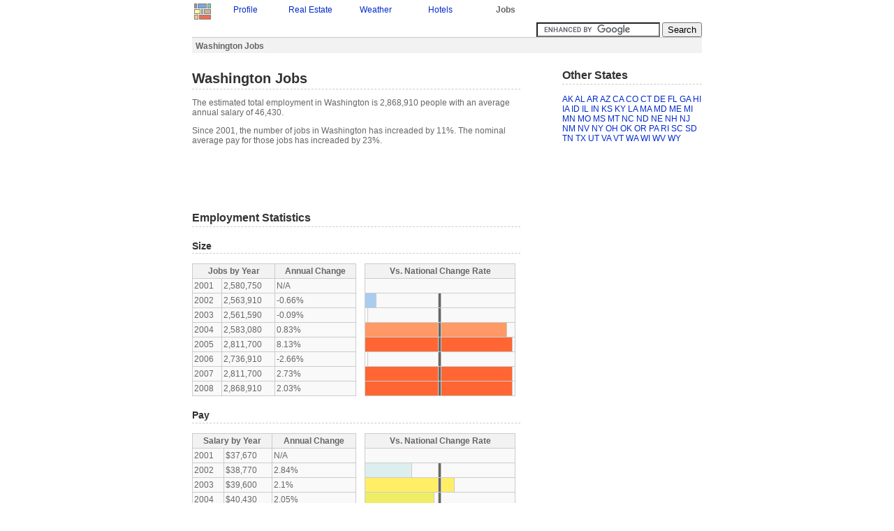

--- FILE ---
content_type: text/html
request_url: https://www.idcide.com/jobs/wa/index.htm
body_size: 2996
content:
<!DOCTYPE HTML PUBLIC "-//W3C//DTD HTML 4.01//EN">
<html>
<head>
<meta http-equiv="X-UA-Compatible" content="IE=EmulateIE7">
<meta http-equiv="Content-Type" content="text/html; charset=ISO-8859-1"> 
<title>Washington Jobs </title>
<link rel="STYLESHEET" href="../../utils/base4.css">
 
</head>
<body>

<div id="base">
<a href="../../index-1.htm"><img class="clean" src="../../style/logos.jpg" alt="Home"></a>
<div class="navtab">
<!--Y--><p style="margin:0px;"><a href="../../citydata/wa/index.htm">Profile</a></p>
</div>
<div class="navtab">
<!--Y--><p style="margin:0px;"><a href="../../realestate/wa/index.htm">Real Estate</a></p>
</div>
<div class="navtab">
<!--Y--><p style="margin:0px;"><a href="../../weather/wa/index.htm">Weather</a></p>
</div>
<div class="navtab">
<!--Y--><p style="margin:0px;"><a href="../../hotels/wa/index.htm">Hotels</a></p>
</div>
<div class="navtab">
<p class="b" style="margin:0px;">Jobs</p>
</div>

<div style="float:right;">
<form action="/gsearch.html" id="cse-search-box">
  <div>
    <input type="hidden" name="cx" value="partner-pub-0361038878511174:bvw41lyn2nh">
    <input type="hidden" name="cof" value="FORID:9">
    <input type="text" name="q" size="20">
    <input type="submit" name="sa" value="Search">
  </div>
</form>
<script type="text/javascript" src="../../prose/brandjs.js?form=cse-search-box&amp;lang=en"></script>
</div>
<div id="header">
<div class="boxtop">
<p class="b" style="margin:0px;">
Washington Jobs
</p>
</div>
</div>

<div id="content">
<h1>Washington Jobs</h1>
<p>

The estimated total employment in Washington is 2,868,910 people with an average annual salary of 46,430.
</p>
<p>
Since 2001, the number of jobs in Washington has increaded by 11%. The nominal average pay for those jobs has increaded by 23%.
</p>
<p><script type="text/javascript"><!--
google_ad_client = "pub-0361038878511174";
/* ID-jb-top 468x60 */
google_ad_slot = "5626286680";
google_ad_width = 468;
google_ad_height = 60;
//-->
</script>
<script type="text/javascript" src="../../pagead/f.txt">
</script></p>

<h3>Employment Statistics</h3>
<p>
</p>
<h4>Size</h4>
<br>
<table class="prettytable" style="float:left;;margin-top:0;width:50%">
<tr><th colspan="2">Jobs by Year</th><th>Annual Change</th></tr>

<tr><td>2001</td><td>2,580,750</td><td>N/A</td></tr>
<tr><td>2002</td><td>2,563,910</td><td>-0.66%</td></tr>
<tr><td>2003</td><td>2,561,590</td><td>-0.09%</td></tr>
<tr><td>2004</td><td>2,583,080</td><td>0.83%</td></tr>
<tr><td>2005</td><td>2,811,700</td><td>8.13%</td></tr>
<tr><td>2006</td><td>2,736,910</td><td>-2.66%</td></tr>
<tr><td>2007</td><td>2,811,700</td><td>2.73%</td></tr>
<tr><td>2008</td><td>2,868,910</td><td>2.03%</td></tr>
</table>

<table class="comparegraph"><tr><th colspan="2">Vs. National Change Rate</th></tr></table>
<table class="comparegraph"><tr><td style="width:100%">&nbsp;</td></tr></table>
<table class="comparegraph"><tr><td class="W10" style="width:8%;">&nbsp;</td><td style="width:42%;">&nbsp;</td><td style="background:#666666;">&nbsp;</td><td style="width:50%;">&nbsp;</td></tr></table>
<table class="comparegraph"><tr><td class="W0" style="width:2%;">&nbsp;</td><td style="width:48%;">&nbsp;</td><td style="background:#666666;">&nbsp;</td><td style="width:50%;">&nbsp;</td></tr></table>
<table class="comparegraph"><tr><td class="W90" style="width:50%;">&nbsp;</td><td style="background:#666666;">&nbsp;</td><td class="W90" style="width:44%;">&nbsp;</td><td style="width:6%;">&nbsp;</td></tr></table>
<table class="comparegraph"><tr><td class="W100" style="width:50%;">&nbsp;</td><td style="background:#666666;">&nbsp;</td><td class="W100" style="width:48%;">&nbsp;</td><td style="width:2%;">&nbsp;</td></tr></table>
<table class="comparegraph"><tr><td class="W0" style="width:2%;">&nbsp;</td><td style="width:48%;">&nbsp;</td><td style="background:#666666;">&nbsp;</td><td style="width:50%;">&nbsp;</td></tr></table>
<table class="comparegraph"><tr><td class="W100" style="width:50%;">&nbsp;</td><td style="background:#666666;">&nbsp;</td><td class="W100" style="width:48%;">&nbsp;</td><td style="width:2%;">&nbsp;</td></tr></table>
<table class="comparegraph" style="border-bottom: 1px #ccc solid;"><tr><td class="W100" style="width:50%;">&nbsp;</td><td style="background:#666666;">&nbsp;</td><td class="W100" style="width:48%;">&nbsp;</td><td style="width:2%;">&nbsp;</td></tr></table>

<h4>Pay</h4>
<br>
<table class="prettytable" style="float:left;;margin-top:0;width:50%">
<tr><th colspan="2">Salary by Year</th><th>Annual Change</th></tr>
<tr><td>2001</td><td>$37,670</td><td>N/A</td></tr>
<tr><td>2002</td><td>$38,770</td><td>2.84%</td></tr>
<tr><td>2003</td><td>$39,600</td><td>2.1%</td></tr>
<tr><td>2004</td><td>$40,430</td><td>2.05%</td></tr>
<tr><td>2005</td><td>$44,710</td><td>9.57%</td></tr>
<tr><td>2006</td><td>$42,910</td><td>-4.03%</td></tr>
<tr><td>2007</td><td>$44,710</td><td>4.19%</td></tr>
<tr><td>2008</td><td>$46,430</td><td>3.85%</td></tr>
</table>

<table class="comparegraph"><tr><th colspan="2">Vs. National Change Rate</th></tr></table>
<table class="comparegraph"><tr><td style="width:100%">&nbsp;</td></tr></table>
<table class="comparegraph"><tr><td class="W30" style="width:32%;">&nbsp;</td><td style="width:18%;">&nbsp;</td><td style="background:#666666;">&nbsp;</td><td style="width:50%;">&nbsp;</td></tr></table>
<table class="comparegraph"><tr><td class="W60" style="width:50%;">&nbsp;</td><td style="background:#666666;">&nbsp;</td><td class="W60" style="width:9%;">&nbsp;</td><td style="width:41%;">&nbsp;</td></tr></table>
<table class="comparegraph"><tr><td class="W50" style="width:47%;">&nbsp;</td><td style="width:3%;">&nbsp;</td><td style="background:#666666;">&nbsp;</td><td style="width:50%;">&nbsp;</td></tr></table>
<table class="comparegraph"><tr><td class="W100" style="width:50%;">&nbsp;</td><td style="background:#666666;">&nbsp;</td><td class="W100" style="width:48%;">&nbsp;</td><td style="width:2%;">&nbsp;</td></tr></table>
<table class="comparegraph"><tr><td class="W0" style="width:2%;">&nbsp;</td><td style="width:48%;">&nbsp;</td><td style="background:#666666;">&nbsp;</td><td style="width:50%;">&nbsp;</td></tr></table>
<table class="comparegraph"><tr><td class="W60" style="width:50%;">&nbsp;</td><td style="background:#666666;">&nbsp;</td><td class="W60" style="width:7%;">&nbsp;</td><td style="width:43%;">&nbsp;</td></tr></table>
<table class="comparegraph" style="border-bottom: 1px #ccc solid;"><tr><td class="W50" style="width:50%;">&nbsp;</td><td style="background:#666666;">&nbsp;</td><td class="W50" style="width:2%;">&nbsp;</td><td style="width:48%;">&nbsp;</td></tr></table>


<h3>Recent Job Data</h3>

<h4>Major Occupations</h4>
<br>
<table class="prettytable" style="float:left;;margin-top:0;width:100%">
<tr><th>Occupation</th><th>Employees</th><th>Annual Pay</th></tr>
<tr><td>Office and administrative support occupations</td><td>466,620</td><td>$34,650</td></tr><tr><td>Sales and related occupations</td><td>305,240</td><td>$39,450</td></tr><tr><td>Food preparation and serving related occupations</td><td>249,870</td><td>$24,120</td></tr><tr><td>Transportation and material moving occupations</td><td>205,080</td><td>$35,200</td></tr><tr><td>Production occupations</td><td>177,440</td><td>$37,350</td></tr><tr><td>Construction and extraction occupations</td><td>168,020</td><td>$49,690</td></tr><tr><td>Education, training, and library occupations</td><td>162,430</td><td>$47,780</td></tr><tr><td>Healthcare practitioners and technical occupations</td><td>138,230</td><td>$74,350</td></tr><tr><td>Business and financial operations occupations</td><td>136,130</td><td>$66,450</td></tr><tr><td>Installation, maintenance, and repair occupations</td><td>111,740</td><td>$46,130</td></tr><tr><td>Computer and mathematical science occupations</td><td>106,950</td><td>$82,310</td></tr><tr><td>Personal care and service occupations</td><td>86,520</td><td>$27,580</td></tr><tr><td>Architecture and engineering occupations</td><td>81,800</td><td>$76,410</td></tr><tr><td>Building and grounds cleaning and maintenance occupations</td><td>80,540</td><td>$27,630</td></tr><tr><td>Healthcare support occupations</td><td>72,820</td><td>$29,990</td></tr><tr><td>Protective service occupations</td><td>50,770</td><td>$48,700</td></tr><tr><td>Community and social services occupations</td><td>48,440</td><td>$43,020</td></tr><tr><td>Life, physical, and social science occupations</td><td>44,070</td><td>$66,110</td></tr><tr><td>Arts, design, entertainment, sports, and media occupations</td><td>41,130</td><td>$51,540</td></tr><tr><td>Legal occupations</td><td>19,990</td><td>$82,410</td></tr><tr><td>Farming, fishing, and forestry occupations</td><td>14,990</td><td>$29,550</td></tr>
</table>

<br>

<h4>Top Paying Occupations (more than 1,000 employed)</h4>
<br>
<table class="prettytable" style="float:left;;margin-top:0;width:100%">
<tr><th>Occupation</th><th>Employees</th><th>Annual Pay</th></tr>
<tr><td>Surgeons</td><td>1,110</td><td>$212,350</td></tr><tr><td>Chief executives</td><td>2,000</td><td>$183,320</td></tr><tr><td>Physicians and surgeons, all other</td><td>3,680</td><td>$181,550</td></tr><tr><td>Dentists, general</td><td>1,760</td><td>$178,700</td></tr><tr><td>Family and general practitioners</td><td>1,800</td><td>$153,450</td></tr><tr><td>General and operations managers</td><td>19,240</td><td>$132,470</td></tr><tr><td>Computer and information systems managers</td><td>6,920</td><td>$129,750</td></tr><tr><td>Natural sciences managers</td><td>1,160</td><td>$128,750</td></tr><tr><td>Sales managers</td><td>6,460</td><td>$122,520</td></tr><tr><td>Engineering managers</td><td>4,620</td><td>$122,240</td></tr>
</table>


<p style="width:420px;text-align:center;"><script type="text/javascript"><!--
google_ad_client = "pub-0361038878511174";
/* ID-jb-bot 336x280 */
google_ad_slot = "4797746866";
google_ad_width = 336;
google_ad_height = 280;
//-->
</script>
<script type="text/javascript" src="../../pagead/f.txt">
</script></p>

<div id="footer">
<div class="boxbottom">
<small>Data sources: </small><img style="border:none;vertical-align:top;margin:2px;" src="../../style/jobssources.jpg" alt="Data Sources">
</div>
<small>(c) Copyright 2022 IDcide All rights reserved.</small>
</div>

</div>

 <div id="navigation">
<h3>Other States</h3>
<br>
<a href="../ak/index.htm">AK</a>
<a href="../al/index.htm">AL</a>
<a href="../ar/index.htm">AR</a>
<a href="../az/index.htm">AZ</a>
<a href="../ca/index.htm">CA</a>
<a href="../co/index.htm">CO</a>
<a href="../ct/index.htm">CT</a>
<a href="../de/index.htm">DE</a>
<a href="../fl/index.htm">FL</a>
<a href="../ga/index.htm">GA</a>
<a href="../hi/index.htm">HI</a>
<a href="../ia/index.htm">IA</a>
<a href="../id/index.htm">ID</a>
<a href="../il/index.htm">IL</a>
<a href="../in/index.htm">IN</a>
<a href="../ks/index.htm">KS</a>
<a href="../ky/index.htm">KY</a>
<a href="../la/index.htm">LA</a>
<a href="../ma/index.htm">MA</a>
<a href="../md/index.htm">MD</a>
<a href="../me/index.htm">ME</a>
<a href="../mi/index.htm">MI</a>
<a href="../mn/index.htm">MN</a>
<a href="../mo/index.htm">MO</a>
<a href="../ms/index.htm">MS</a>
<a href="../mt/index.htm">MT</a>
<a href="../nc/index.htm">NC</a>
<a href="../nd/index.htm">ND</a>
<a href="../ne/index.htm">NE</a>
<a href="../nh/index.htm">NH</a>
<a href="../nj/index.htm">NJ</a>
<a href="../nm/index.htm">NM</a>
<a href="../nv/index.htm">NV</a>
<a href="../ny/index.htm">NY</a>
<a href="../oh/index.htm">OH</a>
<a href="../ok/index.htm">OK</a>
<a href="../or/index.htm">OR</a>
<a href="../pa/index.htm">PA</a>
<a href="../ri/index.htm">RI</a>
<a href="../sc/index.htm">SC</a>
<a href="../sd/index.htm">SD</a>
<a href="../tn/index.htm">TN</a>
<a href="../tx/index.htm">TX</a>
<a href="../ut/index.htm">UT</a>
<a href="../va/index.htm">VA</a>
<a href="../vt/index.htm">VT</a>
<a href="index.htm">WA</a>
<a href="../wi/index.htm">WI</a>
<a href="../wv/index.htm">WV</a>
<a href="../wy/index.htm">WY</a>
<br>

<br>

<script type="text/javascript"><!--
google_ad_client = "pub-0361038878511174";
/* ID-jb-side */
google_ad_slot = "7095970961";
google_ad_width = 160;
google_ad_height = 600;
//-->
</script>
<script type="text/javascript" src="../../pagead/f.txt">
</script>
</div>
</div>
<!-- Global site tag (gtag.js) - Google Analytics -->
<script async="" src="../../gtag/js?id=UA-6291617-2"></script>
<script>
  window.dataLayer = window.dataLayer || [];
  function gtag(){dataLayer.push(arguments);}
  gtag('js', new Date());

  gtag('config', 'UA-6291617-2');
</script> 
<script defer src="https://static.cloudflareinsights.com/beacon.min.js/vcd15cbe7772f49c399c6a5babf22c1241717689176015" integrity="sha512-ZpsOmlRQV6y907TI0dKBHq9Md29nnaEIPlkf84rnaERnq6zvWvPUqr2ft8M1aS28oN72PdrCzSjY4U6VaAw1EQ==" data-cf-beacon='{"version":"2024.11.0","token":"b224f15eced04ef6895d0afbd3cc9e96","r":1,"server_timing":{"name":{"cfCacheStatus":true,"cfEdge":true,"cfExtPri":true,"cfL4":true,"cfOrigin":true,"cfSpeedBrain":true},"location_startswith":null}}' crossorigin="anonymous"></script>
</body>
</html>
